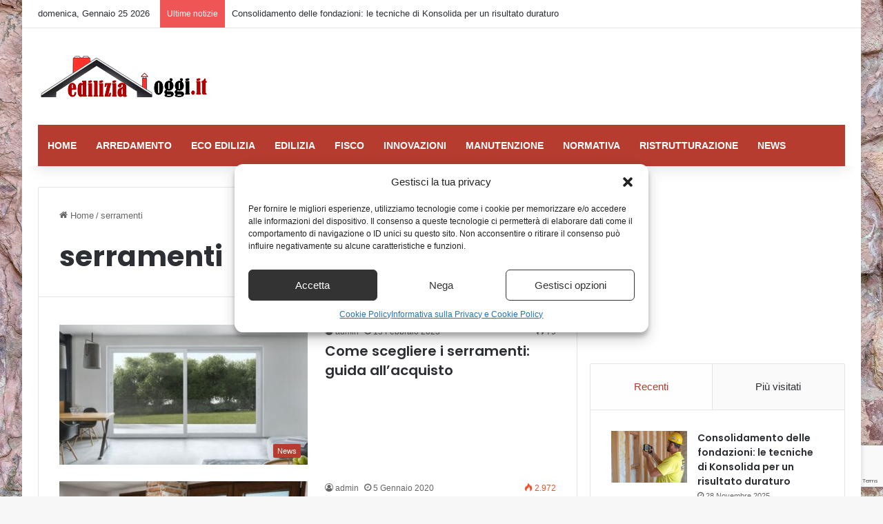

--- FILE ---
content_type: text/html; charset=utf-8
request_url: https://www.google.com/recaptcha/api2/anchor?ar=1&k=6LcZupcUAAAAALYufzdz2UwRq31Lh1gTIbdjUXGs&co=aHR0cHM6Ly93d3cuZWRpbGl6aWFvZ2dpLml0OjQ0Mw..&hl=en&v=PoyoqOPhxBO7pBk68S4YbpHZ&size=invisible&anchor-ms=20000&execute-ms=30000&cb=8p5b5b4o5rzf
body_size: 48744
content:
<!DOCTYPE HTML><html dir="ltr" lang="en"><head><meta http-equiv="Content-Type" content="text/html; charset=UTF-8">
<meta http-equiv="X-UA-Compatible" content="IE=edge">
<title>reCAPTCHA</title>
<style type="text/css">
/* cyrillic-ext */
@font-face {
  font-family: 'Roboto';
  font-style: normal;
  font-weight: 400;
  font-stretch: 100%;
  src: url(//fonts.gstatic.com/s/roboto/v48/KFO7CnqEu92Fr1ME7kSn66aGLdTylUAMa3GUBHMdazTgWw.woff2) format('woff2');
  unicode-range: U+0460-052F, U+1C80-1C8A, U+20B4, U+2DE0-2DFF, U+A640-A69F, U+FE2E-FE2F;
}
/* cyrillic */
@font-face {
  font-family: 'Roboto';
  font-style: normal;
  font-weight: 400;
  font-stretch: 100%;
  src: url(//fonts.gstatic.com/s/roboto/v48/KFO7CnqEu92Fr1ME7kSn66aGLdTylUAMa3iUBHMdazTgWw.woff2) format('woff2');
  unicode-range: U+0301, U+0400-045F, U+0490-0491, U+04B0-04B1, U+2116;
}
/* greek-ext */
@font-face {
  font-family: 'Roboto';
  font-style: normal;
  font-weight: 400;
  font-stretch: 100%;
  src: url(//fonts.gstatic.com/s/roboto/v48/KFO7CnqEu92Fr1ME7kSn66aGLdTylUAMa3CUBHMdazTgWw.woff2) format('woff2');
  unicode-range: U+1F00-1FFF;
}
/* greek */
@font-face {
  font-family: 'Roboto';
  font-style: normal;
  font-weight: 400;
  font-stretch: 100%;
  src: url(//fonts.gstatic.com/s/roboto/v48/KFO7CnqEu92Fr1ME7kSn66aGLdTylUAMa3-UBHMdazTgWw.woff2) format('woff2');
  unicode-range: U+0370-0377, U+037A-037F, U+0384-038A, U+038C, U+038E-03A1, U+03A3-03FF;
}
/* math */
@font-face {
  font-family: 'Roboto';
  font-style: normal;
  font-weight: 400;
  font-stretch: 100%;
  src: url(//fonts.gstatic.com/s/roboto/v48/KFO7CnqEu92Fr1ME7kSn66aGLdTylUAMawCUBHMdazTgWw.woff2) format('woff2');
  unicode-range: U+0302-0303, U+0305, U+0307-0308, U+0310, U+0312, U+0315, U+031A, U+0326-0327, U+032C, U+032F-0330, U+0332-0333, U+0338, U+033A, U+0346, U+034D, U+0391-03A1, U+03A3-03A9, U+03B1-03C9, U+03D1, U+03D5-03D6, U+03F0-03F1, U+03F4-03F5, U+2016-2017, U+2034-2038, U+203C, U+2040, U+2043, U+2047, U+2050, U+2057, U+205F, U+2070-2071, U+2074-208E, U+2090-209C, U+20D0-20DC, U+20E1, U+20E5-20EF, U+2100-2112, U+2114-2115, U+2117-2121, U+2123-214F, U+2190, U+2192, U+2194-21AE, U+21B0-21E5, U+21F1-21F2, U+21F4-2211, U+2213-2214, U+2216-22FF, U+2308-230B, U+2310, U+2319, U+231C-2321, U+2336-237A, U+237C, U+2395, U+239B-23B7, U+23D0, U+23DC-23E1, U+2474-2475, U+25AF, U+25B3, U+25B7, U+25BD, U+25C1, U+25CA, U+25CC, U+25FB, U+266D-266F, U+27C0-27FF, U+2900-2AFF, U+2B0E-2B11, U+2B30-2B4C, U+2BFE, U+3030, U+FF5B, U+FF5D, U+1D400-1D7FF, U+1EE00-1EEFF;
}
/* symbols */
@font-face {
  font-family: 'Roboto';
  font-style: normal;
  font-weight: 400;
  font-stretch: 100%;
  src: url(//fonts.gstatic.com/s/roboto/v48/KFO7CnqEu92Fr1ME7kSn66aGLdTylUAMaxKUBHMdazTgWw.woff2) format('woff2');
  unicode-range: U+0001-000C, U+000E-001F, U+007F-009F, U+20DD-20E0, U+20E2-20E4, U+2150-218F, U+2190, U+2192, U+2194-2199, U+21AF, U+21E6-21F0, U+21F3, U+2218-2219, U+2299, U+22C4-22C6, U+2300-243F, U+2440-244A, U+2460-24FF, U+25A0-27BF, U+2800-28FF, U+2921-2922, U+2981, U+29BF, U+29EB, U+2B00-2BFF, U+4DC0-4DFF, U+FFF9-FFFB, U+10140-1018E, U+10190-1019C, U+101A0, U+101D0-101FD, U+102E0-102FB, U+10E60-10E7E, U+1D2C0-1D2D3, U+1D2E0-1D37F, U+1F000-1F0FF, U+1F100-1F1AD, U+1F1E6-1F1FF, U+1F30D-1F30F, U+1F315, U+1F31C, U+1F31E, U+1F320-1F32C, U+1F336, U+1F378, U+1F37D, U+1F382, U+1F393-1F39F, U+1F3A7-1F3A8, U+1F3AC-1F3AF, U+1F3C2, U+1F3C4-1F3C6, U+1F3CA-1F3CE, U+1F3D4-1F3E0, U+1F3ED, U+1F3F1-1F3F3, U+1F3F5-1F3F7, U+1F408, U+1F415, U+1F41F, U+1F426, U+1F43F, U+1F441-1F442, U+1F444, U+1F446-1F449, U+1F44C-1F44E, U+1F453, U+1F46A, U+1F47D, U+1F4A3, U+1F4B0, U+1F4B3, U+1F4B9, U+1F4BB, U+1F4BF, U+1F4C8-1F4CB, U+1F4D6, U+1F4DA, U+1F4DF, U+1F4E3-1F4E6, U+1F4EA-1F4ED, U+1F4F7, U+1F4F9-1F4FB, U+1F4FD-1F4FE, U+1F503, U+1F507-1F50B, U+1F50D, U+1F512-1F513, U+1F53E-1F54A, U+1F54F-1F5FA, U+1F610, U+1F650-1F67F, U+1F687, U+1F68D, U+1F691, U+1F694, U+1F698, U+1F6AD, U+1F6B2, U+1F6B9-1F6BA, U+1F6BC, U+1F6C6-1F6CF, U+1F6D3-1F6D7, U+1F6E0-1F6EA, U+1F6F0-1F6F3, U+1F6F7-1F6FC, U+1F700-1F7FF, U+1F800-1F80B, U+1F810-1F847, U+1F850-1F859, U+1F860-1F887, U+1F890-1F8AD, U+1F8B0-1F8BB, U+1F8C0-1F8C1, U+1F900-1F90B, U+1F93B, U+1F946, U+1F984, U+1F996, U+1F9E9, U+1FA00-1FA6F, U+1FA70-1FA7C, U+1FA80-1FA89, U+1FA8F-1FAC6, U+1FACE-1FADC, U+1FADF-1FAE9, U+1FAF0-1FAF8, U+1FB00-1FBFF;
}
/* vietnamese */
@font-face {
  font-family: 'Roboto';
  font-style: normal;
  font-weight: 400;
  font-stretch: 100%;
  src: url(//fonts.gstatic.com/s/roboto/v48/KFO7CnqEu92Fr1ME7kSn66aGLdTylUAMa3OUBHMdazTgWw.woff2) format('woff2');
  unicode-range: U+0102-0103, U+0110-0111, U+0128-0129, U+0168-0169, U+01A0-01A1, U+01AF-01B0, U+0300-0301, U+0303-0304, U+0308-0309, U+0323, U+0329, U+1EA0-1EF9, U+20AB;
}
/* latin-ext */
@font-face {
  font-family: 'Roboto';
  font-style: normal;
  font-weight: 400;
  font-stretch: 100%;
  src: url(//fonts.gstatic.com/s/roboto/v48/KFO7CnqEu92Fr1ME7kSn66aGLdTylUAMa3KUBHMdazTgWw.woff2) format('woff2');
  unicode-range: U+0100-02BA, U+02BD-02C5, U+02C7-02CC, U+02CE-02D7, U+02DD-02FF, U+0304, U+0308, U+0329, U+1D00-1DBF, U+1E00-1E9F, U+1EF2-1EFF, U+2020, U+20A0-20AB, U+20AD-20C0, U+2113, U+2C60-2C7F, U+A720-A7FF;
}
/* latin */
@font-face {
  font-family: 'Roboto';
  font-style: normal;
  font-weight: 400;
  font-stretch: 100%;
  src: url(//fonts.gstatic.com/s/roboto/v48/KFO7CnqEu92Fr1ME7kSn66aGLdTylUAMa3yUBHMdazQ.woff2) format('woff2');
  unicode-range: U+0000-00FF, U+0131, U+0152-0153, U+02BB-02BC, U+02C6, U+02DA, U+02DC, U+0304, U+0308, U+0329, U+2000-206F, U+20AC, U+2122, U+2191, U+2193, U+2212, U+2215, U+FEFF, U+FFFD;
}
/* cyrillic-ext */
@font-face {
  font-family: 'Roboto';
  font-style: normal;
  font-weight: 500;
  font-stretch: 100%;
  src: url(//fonts.gstatic.com/s/roboto/v48/KFO7CnqEu92Fr1ME7kSn66aGLdTylUAMa3GUBHMdazTgWw.woff2) format('woff2');
  unicode-range: U+0460-052F, U+1C80-1C8A, U+20B4, U+2DE0-2DFF, U+A640-A69F, U+FE2E-FE2F;
}
/* cyrillic */
@font-face {
  font-family: 'Roboto';
  font-style: normal;
  font-weight: 500;
  font-stretch: 100%;
  src: url(//fonts.gstatic.com/s/roboto/v48/KFO7CnqEu92Fr1ME7kSn66aGLdTylUAMa3iUBHMdazTgWw.woff2) format('woff2');
  unicode-range: U+0301, U+0400-045F, U+0490-0491, U+04B0-04B1, U+2116;
}
/* greek-ext */
@font-face {
  font-family: 'Roboto';
  font-style: normal;
  font-weight: 500;
  font-stretch: 100%;
  src: url(//fonts.gstatic.com/s/roboto/v48/KFO7CnqEu92Fr1ME7kSn66aGLdTylUAMa3CUBHMdazTgWw.woff2) format('woff2');
  unicode-range: U+1F00-1FFF;
}
/* greek */
@font-face {
  font-family: 'Roboto';
  font-style: normal;
  font-weight: 500;
  font-stretch: 100%;
  src: url(//fonts.gstatic.com/s/roboto/v48/KFO7CnqEu92Fr1ME7kSn66aGLdTylUAMa3-UBHMdazTgWw.woff2) format('woff2');
  unicode-range: U+0370-0377, U+037A-037F, U+0384-038A, U+038C, U+038E-03A1, U+03A3-03FF;
}
/* math */
@font-face {
  font-family: 'Roboto';
  font-style: normal;
  font-weight: 500;
  font-stretch: 100%;
  src: url(//fonts.gstatic.com/s/roboto/v48/KFO7CnqEu92Fr1ME7kSn66aGLdTylUAMawCUBHMdazTgWw.woff2) format('woff2');
  unicode-range: U+0302-0303, U+0305, U+0307-0308, U+0310, U+0312, U+0315, U+031A, U+0326-0327, U+032C, U+032F-0330, U+0332-0333, U+0338, U+033A, U+0346, U+034D, U+0391-03A1, U+03A3-03A9, U+03B1-03C9, U+03D1, U+03D5-03D6, U+03F0-03F1, U+03F4-03F5, U+2016-2017, U+2034-2038, U+203C, U+2040, U+2043, U+2047, U+2050, U+2057, U+205F, U+2070-2071, U+2074-208E, U+2090-209C, U+20D0-20DC, U+20E1, U+20E5-20EF, U+2100-2112, U+2114-2115, U+2117-2121, U+2123-214F, U+2190, U+2192, U+2194-21AE, U+21B0-21E5, U+21F1-21F2, U+21F4-2211, U+2213-2214, U+2216-22FF, U+2308-230B, U+2310, U+2319, U+231C-2321, U+2336-237A, U+237C, U+2395, U+239B-23B7, U+23D0, U+23DC-23E1, U+2474-2475, U+25AF, U+25B3, U+25B7, U+25BD, U+25C1, U+25CA, U+25CC, U+25FB, U+266D-266F, U+27C0-27FF, U+2900-2AFF, U+2B0E-2B11, U+2B30-2B4C, U+2BFE, U+3030, U+FF5B, U+FF5D, U+1D400-1D7FF, U+1EE00-1EEFF;
}
/* symbols */
@font-face {
  font-family: 'Roboto';
  font-style: normal;
  font-weight: 500;
  font-stretch: 100%;
  src: url(//fonts.gstatic.com/s/roboto/v48/KFO7CnqEu92Fr1ME7kSn66aGLdTylUAMaxKUBHMdazTgWw.woff2) format('woff2');
  unicode-range: U+0001-000C, U+000E-001F, U+007F-009F, U+20DD-20E0, U+20E2-20E4, U+2150-218F, U+2190, U+2192, U+2194-2199, U+21AF, U+21E6-21F0, U+21F3, U+2218-2219, U+2299, U+22C4-22C6, U+2300-243F, U+2440-244A, U+2460-24FF, U+25A0-27BF, U+2800-28FF, U+2921-2922, U+2981, U+29BF, U+29EB, U+2B00-2BFF, U+4DC0-4DFF, U+FFF9-FFFB, U+10140-1018E, U+10190-1019C, U+101A0, U+101D0-101FD, U+102E0-102FB, U+10E60-10E7E, U+1D2C0-1D2D3, U+1D2E0-1D37F, U+1F000-1F0FF, U+1F100-1F1AD, U+1F1E6-1F1FF, U+1F30D-1F30F, U+1F315, U+1F31C, U+1F31E, U+1F320-1F32C, U+1F336, U+1F378, U+1F37D, U+1F382, U+1F393-1F39F, U+1F3A7-1F3A8, U+1F3AC-1F3AF, U+1F3C2, U+1F3C4-1F3C6, U+1F3CA-1F3CE, U+1F3D4-1F3E0, U+1F3ED, U+1F3F1-1F3F3, U+1F3F5-1F3F7, U+1F408, U+1F415, U+1F41F, U+1F426, U+1F43F, U+1F441-1F442, U+1F444, U+1F446-1F449, U+1F44C-1F44E, U+1F453, U+1F46A, U+1F47D, U+1F4A3, U+1F4B0, U+1F4B3, U+1F4B9, U+1F4BB, U+1F4BF, U+1F4C8-1F4CB, U+1F4D6, U+1F4DA, U+1F4DF, U+1F4E3-1F4E6, U+1F4EA-1F4ED, U+1F4F7, U+1F4F9-1F4FB, U+1F4FD-1F4FE, U+1F503, U+1F507-1F50B, U+1F50D, U+1F512-1F513, U+1F53E-1F54A, U+1F54F-1F5FA, U+1F610, U+1F650-1F67F, U+1F687, U+1F68D, U+1F691, U+1F694, U+1F698, U+1F6AD, U+1F6B2, U+1F6B9-1F6BA, U+1F6BC, U+1F6C6-1F6CF, U+1F6D3-1F6D7, U+1F6E0-1F6EA, U+1F6F0-1F6F3, U+1F6F7-1F6FC, U+1F700-1F7FF, U+1F800-1F80B, U+1F810-1F847, U+1F850-1F859, U+1F860-1F887, U+1F890-1F8AD, U+1F8B0-1F8BB, U+1F8C0-1F8C1, U+1F900-1F90B, U+1F93B, U+1F946, U+1F984, U+1F996, U+1F9E9, U+1FA00-1FA6F, U+1FA70-1FA7C, U+1FA80-1FA89, U+1FA8F-1FAC6, U+1FACE-1FADC, U+1FADF-1FAE9, U+1FAF0-1FAF8, U+1FB00-1FBFF;
}
/* vietnamese */
@font-face {
  font-family: 'Roboto';
  font-style: normal;
  font-weight: 500;
  font-stretch: 100%;
  src: url(//fonts.gstatic.com/s/roboto/v48/KFO7CnqEu92Fr1ME7kSn66aGLdTylUAMa3OUBHMdazTgWw.woff2) format('woff2');
  unicode-range: U+0102-0103, U+0110-0111, U+0128-0129, U+0168-0169, U+01A0-01A1, U+01AF-01B0, U+0300-0301, U+0303-0304, U+0308-0309, U+0323, U+0329, U+1EA0-1EF9, U+20AB;
}
/* latin-ext */
@font-face {
  font-family: 'Roboto';
  font-style: normal;
  font-weight: 500;
  font-stretch: 100%;
  src: url(//fonts.gstatic.com/s/roboto/v48/KFO7CnqEu92Fr1ME7kSn66aGLdTylUAMa3KUBHMdazTgWw.woff2) format('woff2');
  unicode-range: U+0100-02BA, U+02BD-02C5, U+02C7-02CC, U+02CE-02D7, U+02DD-02FF, U+0304, U+0308, U+0329, U+1D00-1DBF, U+1E00-1E9F, U+1EF2-1EFF, U+2020, U+20A0-20AB, U+20AD-20C0, U+2113, U+2C60-2C7F, U+A720-A7FF;
}
/* latin */
@font-face {
  font-family: 'Roboto';
  font-style: normal;
  font-weight: 500;
  font-stretch: 100%;
  src: url(//fonts.gstatic.com/s/roboto/v48/KFO7CnqEu92Fr1ME7kSn66aGLdTylUAMa3yUBHMdazQ.woff2) format('woff2');
  unicode-range: U+0000-00FF, U+0131, U+0152-0153, U+02BB-02BC, U+02C6, U+02DA, U+02DC, U+0304, U+0308, U+0329, U+2000-206F, U+20AC, U+2122, U+2191, U+2193, U+2212, U+2215, U+FEFF, U+FFFD;
}
/* cyrillic-ext */
@font-face {
  font-family: 'Roboto';
  font-style: normal;
  font-weight: 900;
  font-stretch: 100%;
  src: url(//fonts.gstatic.com/s/roboto/v48/KFO7CnqEu92Fr1ME7kSn66aGLdTylUAMa3GUBHMdazTgWw.woff2) format('woff2');
  unicode-range: U+0460-052F, U+1C80-1C8A, U+20B4, U+2DE0-2DFF, U+A640-A69F, U+FE2E-FE2F;
}
/* cyrillic */
@font-face {
  font-family: 'Roboto';
  font-style: normal;
  font-weight: 900;
  font-stretch: 100%;
  src: url(//fonts.gstatic.com/s/roboto/v48/KFO7CnqEu92Fr1ME7kSn66aGLdTylUAMa3iUBHMdazTgWw.woff2) format('woff2');
  unicode-range: U+0301, U+0400-045F, U+0490-0491, U+04B0-04B1, U+2116;
}
/* greek-ext */
@font-face {
  font-family: 'Roboto';
  font-style: normal;
  font-weight: 900;
  font-stretch: 100%;
  src: url(//fonts.gstatic.com/s/roboto/v48/KFO7CnqEu92Fr1ME7kSn66aGLdTylUAMa3CUBHMdazTgWw.woff2) format('woff2');
  unicode-range: U+1F00-1FFF;
}
/* greek */
@font-face {
  font-family: 'Roboto';
  font-style: normal;
  font-weight: 900;
  font-stretch: 100%;
  src: url(//fonts.gstatic.com/s/roboto/v48/KFO7CnqEu92Fr1ME7kSn66aGLdTylUAMa3-UBHMdazTgWw.woff2) format('woff2');
  unicode-range: U+0370-0377, U+037A-037F, U+0384-038A, U+038C, U+038E-03A1, U+03A3-03FF;
}
/* math */
@font-face {
  font-family: 'Roboto';
  font-style: normal;
  font-weight: 900;
  font-stretch: 100%;
  src: url(//fonts.gstatic.com/s/roboto/v48/KFO7CnqEu92Fr1ME7kSn66aGLdTylUAMawCUBHMdazTgWw.woff2) format('woff2');
  unicode-range: U+0302-0303, U+0305, U+0307-0308, U+0310, U+0312, U+0315, U+031A, U+0326-0327, U+032C, U+032F-0330, U+0332-0333, U+0338, U+033A, U+0346, U+034D, U+0391-03A1, U+03A3-03A9, U+03B1-03C9, U+03D1, U+03D5-03D6, U+03F0-03F1, U+03F4-03F5, U+2016-2017, U+2034-2038, U+203C, U+2040, U+2043, U+2047, U+2050, U+2057, U+205F, U+2070-2071, U+2074-208E, U+2090-209C, U+20D0-20DC, U+20E1, U+20E5-20EF, U+2100-2112, U+2114-2115, U+2117-2121, U+2123-214F, U+2190, U+2192, U+2194-21AE, U+21B0-21E5, U+21F1-21F2, U+21F4-2211, U+2213-2214, U+2216-22FF, U+2308-230B, U+2310, U+2319, U+231C-2321, U+2336-237A, U+237C, U+2395, U+239B-23B7, U+23D0, U+23DC-23E1, U+2474-2475, U+25AF, U+25B3, U+25B7, U+25BD, U+25C1, U+25CA, U+25CC, U+25FB, U+266D-266F, U+27C0-27FF, U+2900-2AFF, U+2B0E-2B11, U+2B30-2B4C, U+2BFE, U+3030, U+FF5B, U+FF5D, U+1D400-1D7FF, U+1EE00-1EEFF;
}
/* symbols */
@font-face {
  font-family: 'Roboto';
  font-style: normal;
  font-weight: 900;
  font-stretch: 100%;
  src: url(//fonts.gstatic.com/s/roboto/v48/KFO7CnqEu92Fr1ME7kSn66aGLdTylUAMaxKUBHMdazTgWw.woff2) format('woff2');
  unicode-range: U+0001-000C, U+000E-001F, U+007F-009F, U+20DD-20E0, U+20E2-20E4, U+2150-218F, U+2190, U+2192, U+2194-2199, U+21AF, U+21E6-21F0, U+21F3, U+2218-2219, U+2299, U+22C4-22C6, U+2300-243F, U+2440-244A, U+2460-24FF, U+25A0-27BF, U+2800-28FF, U+2921-2922, U+2981, U+29BF, U+29EB, U+2B00-2BFF, U+4DC0-4DFF, U+FFF9-FFFB, U+10140-1018E, U+10190-1019C, U+101A0, U+101D0-101FD, U+102E0-102FB, U+10E60-10E7E, U+1D2C0-1D2D3, U+1D2E0-1D37F, U+1F000-1F0FF, U+1F100-1F1AD, U+1F1E6-1F1FF, U+1F30D-1F30F, U+1F315, U+1F31C, U+1F31E, U+1F320-1F32C, U+1F336, U+1F378, U+1F37D, U+1F382, U+1F393-1F39F, U+1F3A7-1F3A8, U+1F3AC-1F3AF, U+1F3C2, U+1F3C4-1F3C6, U+1F3CA-1F3CE, U+1F3D4-1F3E0, U+1F3ED, U+1F3F1-1F3F3, U+1F3F5-1F3F7, U+1F408, U+1F415, U+1F41F, U+1F426, U+1F43F, U+1F441-1F442, U+1F444, U+1F446-1F449, U+1F44C-1F44E, U+1F453, U+1F46A, U+1F47D, U+1F4A3, U+1F4B0, U+1F4B3, U+1F4B9, U+1F4BB, U+1F4BF, U+1F4C8-1F4CB, U+1F4D6, U+1F4DA, U+1F4DF, U+1F4E3-1F4E6, U+1F4EA-1F4ED, U+1F4F7, U+1F4F9-1F4FB, U+1F4FD-1F4FE, U+1F503, U+1F507-1F50B, U+1F50D, U+1F512-1F513, U+1F53E-1F54A, U+1F54F-1F5FA, U+1F610, U+1F650-1F67F, U+1F687, U+1F68D, U+1F691, U+1F694, U+1F698, U+1F6AD, U+1F6B2, U+1F6B9-1F6BA, U+1F6BC, U+1F6C6-1F6CF, U+1F6D3-1F6D7, U+1F6E0-1F6EA, U+1F6F0-1F6F3, U+1F6F7-1F6FC, U+1F700-1F7FF, U+1F800-1F80B, U+1F810-1F847, U+1F850-1F859, U+1F860-1F887, U+1F890-1F8AD, U+1F8B0-1F8BB, U+1F8C0-1F8C1, U+1F900-1F90B, U+1F93B, U+1F946, U+1F984, U+1F996, U+1F9E9, U+1FA00-1FA6F, U+1FA70-1FA7C, U+1FA80-1FA89, U+1FA8F-1FAC6, U+1FACE-1FADC, U+1FADF-1FAE9, U+1FAF0-1FAF8, U+1FB00-1FBFF;
}
/* vietnamese */
@font-face {
  font-family: 'Roboto';
  font-style: normal;
  font-weight: 900;
  font-stretch: 100%;
  src: url(//fonts.gstatic.com/s/roboto/v48/KFO7CnqEu92Fr1ME7kSn66aGLdTylUAMa3OUBHMdazTgWw.woff2) format('woff2');
  unicode-range: U+0102-0103, U+0110-0111, U+0128-0129, U+0168-0169, U+01A0-01A1, U+01AF-01B0, U+0300-0301, U+0303-0304, U+0308-0309, U+0323, U+0329, U+1EA0-1EF9, U+20AB;
}
/* latin-ext */
@font-face {
  font-family: 'Roboto';
  font-style: normal;
  font-weight: 900;
  font-stretch: 100%;
  src: url(//fonts.gstatic.com/s/roboto/v48/KFO7CnqEu92Fr1ME7kSn66aGLdTylUAMa3KUBHMdazTgWw.woff2) format('woff2');
  unicode-range: U+0100-02BA, U+02BD-02C5, U+02C7-02CC, U+02CE-02D7, U+02DD-02FF, U+0304, U+0308, U+0329, U+1D00-1DBF, U+1E00-1E9F, U+1EF2-1EFF, U+2020, U+20A0-20AB, U+20AD-20C0, U+2113, U+2C60-2C7F, U+A720-A7FF;
}
/* latin */
@font-face {
  font-family: 'Roboto';
  font-style: normal;
  font-weight: 900;
  font-stretch: 100%;
  src: url(//fonts.gstatic.com/s/roboto/v48/KFO7CnqEu92Fr1ME7kSn66aGLdTylUAMa3yUBHMdazQ.woff2) format('woff2');
  unicode-range: U+0000-00FF, U+0131, U+0152-0153, U+02BB-02BC, U+02C6, U+02DA, U+02DC, U+0304, U+0308, U+0329, U+2000-206F, U+20AC, U+2122, U+2191, U+2193, U+2212, U+2215, U+FEFF, U+FFFD;
}

</style>
<link rel="stylesheet" type="text/css" href="https://www.gstatic.com/recaptcha/releases/PoyoqOPhxBO7pBk68S4YbpHZ/styles__ltr.css">
<script nonce="YhJck3OqHDPv1Q_71YeFjw" type="text/javascript">window['__recaptcha_api'] = 'https://www.google.com/recaptcha/api2/';</script>
<script type="text/javascript" src="https://www.gstatic.com/recaptcha/releases/PoyoqOPhxBO7pBk68S4YbpHZ/recaptcha__en.js" nonce="YhJck3OqHDPv1Q_71YeFjw">
      
    </script></head>
<body><div id="rc-anchor-alert" class="rc-anchor-alert"></div>
<input type="hidden" id="recaptcha-token" value="[base64]">
<script type="text/javascript" nonce="YhJck3OqHDPv1Q_71YeFjw">
      recaptcha.anchor.Main.init("[\x22ainput\x22,[\x22bgdata\x22,\x22\x22,\[base64]/[base64]/[base64]/ZyhXLGgpOnEoW04sMjEsbF0sVywwKSxoKSxmYWxzZSxmYWxzZSl9Y2F0Y2goayl7RygzNTgsVyk/[base64]/[base64]/[base64]/[base64]/[base64]/[base64]/[base64]/bmV3IEJbT10oRFswXSk6dz09Mj9uZXcgQltPXShEWzBdLERbMV0pOnc9PTM/bmV3IEJbT10oRFswXSxEWzFdLERbMl0pOnc9PTQ/[base64]/[base64]/[base64]/[base64]/[base64]\\u003d\x22,\[base64]\\u003d\x22,\x22XsKew4oaw6fChcO0S8O7wrF+OsKrDsK1eWFaw7HDrzzDpMK/wpbCiF3Dvl/DjyALaAYHewADfcKuwrZQwoFGIwslw6TCrTd7w63CiVFDwpAPLUjClUYyw63Cl8Kqw41CD3fCs2XDs8KNNcK5wrDDjFsFIMK2woXDrMK1I0kPwo3CoMOtXcOVwo7DsiTDkF0xVsK4wrXDo8OvYMKWwqxFw4UcA1/CtsKkAhx8Kj7Cp0TDnsK4w67CmcOtw53Cs8OwZMK+wpHDphTDiw7Dm2I6woDDscKtT8KREcKeIUMdwrMMwpA6eAfDkgl4w7fCoDfCl2NMwobDjS/Dt0ZUw5DDomUOw4gBw67DrCrCiCQ/w6PConpjLmBtcWfDiCErG8OeTFXChcOwW8OcwpRUDcK9wrbCpMOAw6TClS/CnngYFiIaE00/w6jDqQFbWDzCu2hUwqHCksOiw6ZKA8O/[base64]/DqBjDkkvCi8O2wr9KCh7CqmMNwrZaw79dw4tcJMOsDx1aw4bCuMKQw63CuzLCkgjCm3fClW7CmCBhV8OvOUdCAsKCwr7DgQk7w7PCqgPDgcKXJsKZP0XDmcK8w7LCpyvDtzI+w5zCsCkRQ293wr9YLMOZBsK3w6XCnH7CjUzCpcKNWMKNBRpebQwWw6/DgcKbw7LCrUxqWwTDrBg4AsO2XgF7WzPDl0zDtjASwqYGwooxaMK4wpJ1w4Ulwpl+eMO5aXE9Px/CoVzCkiUtVwADQxLDmMKOw4k7w4TDicOQw5tSwoPCqsKZAhFmwqzCiTDCtXxMS8OJcsK3wprCmsKAworCsMOjXXTDrMOjb3/DnCFSWEJwwqd5wpokw6fCjcKOwrXCscKxwrEfTjjDs1kHw5HCqMKjeR9Cw5lVw41Nw6bCmsKvw6rDrcO+bg5Xwrw9wo9caTzCncK/w6YVwqZ4wr9BewLDoMKXBDcoBSHCqMKXN8OMwrDDgMO+cMKmw4IoEsK+wqwjwofCscK4ZmNfwq0Qw7VmwrEtw7XDpsKQasK4wpBycB7CpGM+w7QLfREUwq0jw4fDusO5wrbDv8Kkw7wHwrxnDFHDrsKmwpfDuG/CmsOjYsK3w4/ChcKnWsKHCsOkdQDDocK/b2TDh8KhMMOxdmvClsOQd8OMw7JvQcKNw4DCuW17wo8qfjs/wrTDsG3DtcO9wq3DiMKCKx9/w4vDrMObwpnCnUHCpCF+wrVtRcOZbMOMwofCq8KuwqTChlHCgMO+f8KNJ8KWwq7Dkl9aYU51RcKGfMKpWsKEwo/CucO+w7Aow6Fow4fCuSQHwr7Cpn7DoSDCtlHCvkkLw5/DmsKgF8KgwolXeRcdwpPCo8OBLlLChDBwwoc0w5FTCsKEdFYmZsKPNyXDmwJTwq0lwrXDisOPbsKVZcOywo5Mw7XCk8KlesKyfMKGdcKLDFscwp7CqcKqOgbConLDmsKrcnIgThM0DTHCssKjMMO/w4BOOMKBw6tuIlbCogjCvHbCr1DClMOnCk7DtsO0M8Kpw5kIfcOzPg3CvsKgJyIpB8OyPzAqw7xebsKoSXrDv8OcwpLCtCU6RsKbVT8swqM+w7LDm8KGEcKQZ8Ojw5BswqTCn8Kww43Dg1MjHcO4w7lMwpXDu18Pw5DCiTDCqMKzwrkMwqfDrT/CoBBJw6BYdsKmw4vCiWPDvMKHwo3DssKJw78/JsOowrETLcKlTsKrQMKgwrLDtSh+wrNKVnc0P1APeWLDtsKXFyrDlMOsasOFw7TCqh3Dl8KVaQoGKMOOTxc8YcOhMBXDug8dA8Onw5vDq8KyK2/[base64]/DjRBtFsKaVMO4K8Kywp4Iw7/DtsKVb13DmQnDgm7CgkLDr1rDgWfCuirCi8KrHsK8HcKkHsKMeGDCl3Ntwq/ChC4GGF5bCDjDg0fClgTDssOMUhExwrJqwpBMw7vDg8OaeFodw7LCv8KIwrPDhMKTw63DtsO3ZALChhgNFMK5w47Dq00twpgCc1HDtXpJw6DClMKgXTvCncO+T8O+w5LDnwc2GMOiwofCixFoFcO4w6cqw4Rqw6/DtTfDhRYBKMO1w6QLw4U+w4USbsOBQh7DoMKZw6IXeMKtbMKkOWXDnsK+FzMPw4wdw7HCksK+VgjCk8OhfsOHTcKPWMOaeMKVHcOHwr7CtwV1woRUQcOaDsKmw5lnw5t6bMOdb8KEQ8OdBcKsw4cXD0XCuH/DscOLwprDhsOAS8Kcw5PDssKjw7BdKcKTEcONw4YIwoFcw651wrl4wqDDjMO5w7PDgm1Ea8KJJcK/w7NEwqTCtsKew7k/Yg90w47DjFx7KxTCok4gKMKqw44TwrLCoztbwq/DhivDv8OvwrjDisOhw6jCk8KEwqFxRMKIAS/[base64]/[base64]/Du8Oaw5ElbcKVX8Otwq84wrrDkUHDsMO0wqHDlMKZwp5WesOCw7deacOewrbCg8KTwrB5McKNw6kuw77CviHDvcOCwptpM8KOQ1RcwrbCgcKmCMKZYUJre8Oew4FFZ8KnQ8KLw7RWHzwNUMOKOcKPwo5yFsO5C8Ouw7BKwobDrzrDtMOZw7jClX3DqMODJG/Ci8KiGsKHCsOZw7PCnCFyFMOvwrrDmMKPDcOMwqYyw4fCsTg/w4cXQ8KXwqbCscKrbsOzR1jCn0VDKDI1RC/CiAnCrMK8Y0g+wrbDrGJXwp7Dt8KKwrHCkMK3GgrChDrDtkrDm2pNJsO7FxY9wo7Cv8OCAcO5OH4pRcKkwqQxw6rCm8KebsOxXxHDii3CusOPMcOLDcKBw6g9w5jCkhsMb8K/w4dOwo9MwrJ/w5MPw68vwpnCvsKJQXnCkFVEajTClXzCphISfQ4ZwqsLw5bDjsOGwpw3U8KUGHRwMsOmGMKrcsKOwqphwr97bMOxIx5PwrXClcOJwp/Dhyp+AmXCiTpbOMKLQm3CjH/DkUjCucO2WcOKw5TCn8O7c8O6MWLCs8OPwpxVw4sOfMO/wr/Cu2bCncK/[base64]/Dm8OPw4vCtMKDET/DicKEDcO/KcOdP1bDshjDmMOgw7bCmMOzw4RCwqHDjMOdw77DocOicH90NcOkwoFsw6XDkHk+WnTDqFAvQcK9w43DpsKHwo8HWsK4ZcOacsODwrvDvV1RcsKBw7XDonHDpcOheAUVwqXDszQvDsOnfATCk8Ojw4Q3wqJlwpjDogcVwrPDj8Ohw6XCoW5KwqLCk8OUQkQfwo/CvsKTQcKqwqtWZm1Ew54xwqXDhk4Zwq/CqjJePhLDnTXCoQvDjsKPGsOcwoQ3eQrCoDHDmA/CjjLDt3sfw7J7wo1Lw5nDkn7DmiHCh8O5b2jCvFjDuMKwGcKuEyl2E0TDq3YYwovCk8Knw5rCqsK9wqLDswTDn2fDpn3CkiHDnMKgB8OAwr5wwphfW1ltwrDCsGlJw6YPAgU/w4xEWMKDLDXDvGNWwrp3b8KdC8OxwpgHw7/CvMOGUsKvcsKCC1ppw5PDosKTGlBoY8ODwrQqw73CvHLDoyfCosKvwoIrJyknOCkVwqZBwoF6w5ZuwqYPKE4CI0TCihhtwqZFw5JPw63ClcOGw4/DgirCq8OgFTzDgmjDmMKdwpxuw5MTRSfCq8K7BVxaQV9CKT/Dnkthw6jDlcOSGMOZVMKydycyw6Amwo/Dv8OJwpZZHsOJw4pfe8Ohw7wbw44tMzAhw7PCiMOHwpvCgcKKY8Oaw7wVwq/[base64]/J8KETDPDpiXDgkFGw6XCtsK9w79yEnRgEsONNV7CncOswqTCqXJzJMKVcCXCgUMBwrDDh8OHVSbDjUh3w7TCtD7CnBR3InLCiBJwFjsVP8Kow5fDkHPDu8KaQyAswpJ4wpbCm1gbAsKlHB3Dggcww4XCnQYSYsOiw7/[base64]/DmsK/wqFRw7DDrnjCin/DjxY3IMK0FDtoBcKTTsKSwozDvcKTeEdDw7HDhsKbwollw5TDpcK4EkrDlcKtVSrDpUoUwqEuZMKjfElBw5gzwpYAwrvDkjDCnihIw4nDicKJw7tudsOHwr/DmMK1w7zDk1zCsSt1AgzDocOEdR06wplbwpEYw5XDmgxDFMK8ZF5CS3PCusKvwpvDkndmwrpxCGweXSFpw7cPDjYHwqtmw5BLJCx7wrXCh8O/w5nCh8KZwoBaGMOzwr3CicKZLS7Du1jChcOCBMOnZsOtw4rDlsK8RC8BcEvCmXl9IcOeWcOBcV4dD3IcwrIvwq7CmcO4PhofFcOCwqzDq8OFKMOYwqjDg8KOHFvDsEI+w6YmBndKw7otw7TCpcKCUsKaaD90N8K/wpJDRgdqXibDqcO7w44Mw6TDngPDnS07cGVQw5paw6rDgsOTwoYvwqXDrgzDqsObNMO5wrDDvMO3WQjCokDCv8Ozw60sMSgjw6V9wqYqwo/DjFrDuSd0F8KBUn1JwpXCoWzCmMOXMsK5FMKtFMKkw5PChsKQw7o5JzR/w67Dj8Otw6vDscKUw6sqQMKXVsOAw4JrwoDDnWTCoMKcw5jDnlnDoEtiLAnDqMOOw6k8w4/[base64]/w6k9RXBmw7hOWsOeO2vDucKBQkDCucKkNcKfMAHCuivCp8OVw7jCg8KYIyp2wop1wpZpPXd3F8OnGsKqwoPCmsOKM0TDtMOvwqIcwqcZw4hewoHCmcK3YMOMw6bDizLDmkvDiMOtFcKOJmslw4zCo8KXwrDCpy1aw6bCvcKrw4INMMO0M8O5BMOgSilYccOBw5/DkFt/eMOveSgEdHzDkGDDvcKSSyhlw6DCv2FcwqB1CBTDhCIuwr3DvRnCvXg4f1xiw4LCvQVYYcO1w7ggwo/Dpy8jw4LChihSZ8OKQMKJAsKtV8O3Zh3DiStfworCkQDDj3Y2QcKJwog5wrTCuMKMasO4OCHDqsO2ZcKjW8K0wqTCtcK2LE8ga8Onw6/DoGbCt3hRwr4LUMOhwrDClMO9QAc+UMKGw4PDoFJPVMK3w6/[base64]/[base64]/P8OYw6EbEcKJABTCh2nDscO/wpMwVwPCvBDCssOFUMKARsKnNcOEw5wAIsKldG0yAW3Ct0bDnMKIwrRbPgnCnR1HDnl8bUFCIsOGwoLDrMOVasO3Y3IfKRvCg8OjY8OQAsKiwrNaQMOiw7M+AsKOwpslbRoONm0HdHojccO+NV/CkEDCqVYfw4dHw5vCoMOwD0Adw7RHTcKdwo/CocK+w43CqMOxw7bCisO1LsK3woVrwoTCjmTDucKHKcOwc8OhFCLCiU0Lw5UVa8OkwoHDuU57wosrWcKiJRbDt8O3w6JxwqnCjEIvw4jCnGFSw67DrhALwqp5w4VYP2HCosOxO8Krw6x/wqjCqcKAw5fCmk3DocK/ccKPw4LDocK0dsOywqDChlPDpsOlTULDjH0oQsORwqDDv8K/[base64]/[base64]/DrsO+asOuaXbDs8KPdFdwPsKvw5JrMh7DuT5oUMKyw5/CpsK9fsOawqLCgXjDgsOGw40+wqjDpSLDqsO3w6obw6g/[base64]/dsK5w6gSw5QPfcOYOhvDnMO7WsOuRiHDonFuIHUzGAzDmgxGOG3CqsOhHU0Xw7RqwpUqB1kcDMOLwofDu1bCk8K7cQfCgMKPL2kwwrZLwrJAVMKsYcORwroZw4HCkcOLw4AdwoR0wq1xNQ/[base64]/w6FFOsKZw7HDnhbCixZcw78hYF5Gw61AQnXDliXCnwbDuMKWw6zCkAxqeXbCmSMtw4DDh8K0W0xsG0DDhh0oTsKWwp/Dn13CizDCksObwp7DqSzDkG3CtsOvwqbDkcKFVMOxwottKE0ifG7DjHTDoWpHw43DtcKReRIBOsOgwqfCgEDCigJkwpHDpU1/LcKGXHrDnnHCmMK/PsOrFDnDmcOqRsKTJMKFwoDDqzosCAzDqEYBwqB5wrTDtsKFTsOtTMKgbMOJw7bDjsKCwo1Cw61Ww7nDoF7CuyA7QExNw7gZw7bCvzNDDT4WeXw4wqMEKnFDIsKEwoXDhz7DjR0PDsK/w4whw7oiwp/[base64]/wq5FTnNtC2LDnAfDgsKEwowXw4MDwprDul1YI1HCtXZyHcOIFgQ2cMO3ZsKSwqPCtMK2w4jDpUACcMO/[base64]/VcO9DcOuwpvDhcOndENYwpRHw55yXX9Iw7rCuh7Cgw4cWcOfw6hwEGwzwoDDp8KXN1vDl1ZXIhtCE8K0XMKOw7jDuMO1w5ZDOcOQwrLCkcOfwqgdcFwoS8Kww6NDcsKAJx/CnnPDsXs9V8Olw6jDqg0BNmpbwoLCgVZTwqnDrk1uYHNdccKGczIGwrfCkWfDkcK4JsKVwoDCh3tWw7tRcFNwVjLDvMK/wo1Uwr7CksOKPQsWTMKBLV3CtG7Dj8OWUkgJSzDChcKyfTxQdD0pw5MTw7rDmxXClMObIMOQUFbDvcOtOzHCj8KkGRh3w7nDpUHDqcKcw5fCn8KOwqJlwqnClMOJJVzDumzCj3FcwoY1woPCh21Pw43CpBTClB9mw5fDliE7AMOTw5PCii/[base64]/CncKpbsKRwoHCusKoAMKYw4LCkxdnwoUyLsKDw78rwqlwworDtMOgOMKUwo03wp8BHnbDi8Ksw4nCjUEmworChMKjCMOrw5UYwofDly/CrsKqw7fCs8KrChLDkz3Ds8Ocw70cwobCo8K6wqxgw7gyBm/CvBrCmlHCusKLZ8O0w6N0byjDj8KawqxxKkjDiMKWwrTCgz3ChcKSwoXDicOFXXVFc8KUFFPClsOKw6YsP8K1w5JowpYww7rCksOhCWvDssK5bCYfZ8Ojw6t7RnxxDXfCmVzCjWwmw5Vvwrx/[base64]/w4Fhw4PCosOCP8OOwpbCoV0RwqLCosO8w6dnFRVlwpPDgsKKdxlQb2rDiMOvwqnDjA0jMMKVwq7Dq8OIwoXCscKYHynDtmjDnMO2PsOXw4ZNX0oIbzbCoWphwrbDiVZwcMOLwrzCi8OMTAMuwqoAwq/[base64]/DthArwp8uw6/Ci8KjOEzDvcOubWfDtcOxf8KMCQ7CqwFpw7FKwqPCrCUMScOmLF0AwpwfdsKgwovDgl/CtnnDqCzCpsO3wpHDgcKxVcOYe0VGwoNVcBI4V8OxJH3CmMKpMMKyw5AzEQrDuR8HHALDocKqwrEFc8KpSDN5w6srwocgwoVEw5jCuVXClcKvLRMRZMKFJ8KrScKGWRVRwq7Dvh0Xw7scHhHCisOmwrwxXEtuw7spwqzCgsKmDcKhLgsQVlPCnMK/S8OXYMOhaXEINUnCtsOmX8KxwofDiBHDiiBHYX7CrQ81SFoIw6PDqynDszPDpXbChMOCwrHCi8OxFMOxfsOnwq5UHFRuJMOFw7DCscKoZsOFAWpqNsO9w718w4jDj08dwpjDtcOIw6cewot7woTCgzjDiB/CpBnCssOnaMKxchpDw5DCmSXDgTkQCWfCpB/DtsK+wo7Dp8KAWmRkw5/[base64]/CvsKIHsKsw4PCtcKZSywDYAo8woXCki0Yw5fCpMO1wqPCh8KPLQnDvkhfbVggw4vDmMKVcCxawqXDr8K0dFU6RsOJbTZUw6VSwqFRNcKZw4JtwrLCgyvCq8OSMsOpUls7WVArf8OYw7Y4Z8OewpUKwrkQY2IVwpPDs29fw4jDmGjDv8KSM8OewoctRcKgAMO/[base64]/w5Bbd8OHwp7DiMOYwr1oacODbg9Xwoo0WcOQw5TDvwLDqkAsMwN3wqUkwq3Cu8K2w4zDqMKLw6HDkcKOX8OWwrLDokcnGcKKC8Kdwrx3w6DDjsOjUGDCusOEGAXDqcOle8OKLRACwr7DkyvCt1zDv8Ojwq3Dt8KCSGFHDMOHw4xdb2dUwoTDrzs/ScK2w67CucKgPW3DpT5NaR7Cui7DmcKkwoLCmxDChMKNw4vCnnbCkhLDr0BpY8OyDlsSNG/[base64]/[base64]/Co8O0CFLCtykGw4fCgsO9w5tfw7hVw4plDMKOw5Ffw6TDqz/DlF4begBPwpjCpsKIX8KlScO/[base64]/[base64]/Ck3VEbEAtNsKdchDChyjDrlPDn8OWC8OcMcOTwqpWd2PDusOcw6jDnsKcGcKTwoNTw67Du2HCuVJMNi9nwpzDqcOKw6vCl8KFwqIdw69uEsK3RXLClsKPw44NwoDCkG7Ctng9w7zDnX1DQcK/w7zCtndOwphOPcKsw5VMDyxyWwpAfsKfPX8pXcOLwrUidV9Sw6xVwrTDusKMfMOWw43DgV3DvsKlCMOnwo0dccKrw6J+woxLWcOje8O/YVLCvXTDumXCl8KZQMO1wqFEUMKyw7Y4a8OFNcKXZQPDl8KSDSPDnA3DlcOBHiPCmCU3wpsmwoPDmcOwBRHCoMKEw41jwqXClFXDrWXCo8K0HFZiQMK3dMKrwoDDp8KKR8OXdDNJOyUXwrfCsG3CgMOVwpLCtsOxXMKuCQ/[base64]/CgW8rwpTDocOBViXDl8Osw4cQwqLDgTXDk3zCk8KVwpRpwr7Cg0bDn8OYw5gMTcOgZHDDlsK/w45ZLcK6GMKmwqZuw687BsOmwrZswpsqSArCohQrwqUlVyrDmiJPJlvDnTDChBUBw5QHwpTDhG14A8OvVcK+BDnCgcOXwqzCn2pbwpPDs8OMPcOyJ8KuXVpEw6/DlMO9EcOiwrh4wqwlwoLCrCbCjBQDM1sIDsOhw6UabMOYw6LCtMOZwrUUQXRPwrHDgljCuMKGZgY5WF3Cqi/DtAMiPUNpwqDDm3dvI8ORTsKpNxPCu8Ocw67DpzbDtcOFKUPDhcKnwoBZw74LQ2VTSzDCqMO0FsKDUmdUT8OEw6RHw43DiSzDmwQ+wpDCusOaE8OHCVvCkC92w7txwpDDmMOLfFnCpmZhF8KCwqbDsMOYecO8w4vCm0/DoTApUcKXRwUuW8KYTMOnw41ew45wwpvCkMKBwqHCklAIwp/DgXRHF8OtwrwSUMK5GWBwZcOYwoTClMOiw63CoiHCrcKWwrHCpFXDj1XDhifDvcKMJnPDlTrCviXDkCc8wqhYwrN7wqfDkT0Gwr/CklhOw7nDlTnCjETCnkbCp8KHwoYKw47DlMKlLBXCiHLDlzRELFzCu8O6wpDCmcKjKsKTw7BkwqvCmGF0w73DpVR1WsKkw7/[base64]/w4fDkMKPwrURUGLCksKWW8OEEcO8RD9Aw7dbKG8lwpjDssKJwoRLYMKIDMOOKsKBwrLDlyXCliBfw7TDq8K2w7PCqzjCnkUow6cKYkjChyNuRsOpw5p8w4fDhcK2Sg4bGsOoL8OxwrzDssKVw6XCjcOOCw7DnsOnRMKow7DDji3Du8KkRUwJwooowqnCusO/wr4QUMK6S13Cl8KzwpHChwbDscOAKcKSwoxfB0YqLQJlPg1iwrjDvsKedHhKw4PDoR4Aw4tubcKjw6jCosKcw63CnB0bcAolaz1zF2tww47Dqj0GKcKbw4JPw5rCuBdyecOsC8ORf8KtwqrCgsO7Sm9WcgPDmHsJb8OdI1/[base64]/CnMO4N8KBc8KnLcORd8KRS8KhwoIoQlHCkXjDkC40wrRTwpYnA1wVEsKlA8KSEcKRcMK5SMKWwqnCmGLDp8Khwqoid8OlNcKewp0iKMOIZcO3wr3Dv0Q9wrclZWDDt8KPYcKJMsOgwqlYw6LCr8OoPgRYI8KiNMOZWsKlK0pQMsKBw47CpzbDlsOuwp9/C8KZHXsoTMOmwqHCmcOkasOQw5k5I8KQw5RGUBTDjFDDssOcwpBzYMK/w7IpMyBYwrgdNMOCPMO4w6hMQcKyH2ktwo3CvMOdwokpw6fDqcKPLBfCl2/[base64]/woMnCE9TwrszwozCv39jBsOSUsKhfTXDiCRAZsOUw6nCscOICcO/[base64]/woxhb8KMAG3DrsOXwoHDtEEjOMO2w7JBwrXDiwUNw6LDrcKKw5rDoMKswp4Qw6fCgcKew5xVAB5pD0UhZBvCrj5PGWsdIhwowro/w6JYesOvw6MnJXrDksOxGsKYwo89w40Dw4XCjsKzaQFdMmLDumE0wqTDqywtw5zCgsORYMO0BArDq8KQRH/DrHQGX0zDrsK1w4s/asOXw5oNw4VPwpVuw6TDgcKvesOIwpMFw64mYsOTP8K6w4jDi8KFKlRyw7jChU07XFFRdMK0KhFpwr7DrnLChhlHYMKteMKjTijCjFfDu8Opw5DCjMONw4sMBmHCujd4wpxkdDctJsKVeGswBl7Cgh52GXZVUS4ndWsYEw/DuwAlf8Kuw4tpw6vCpsO3UMO9w7pCw71ybCTDjsOfwpgfFA7CoigzwprDqcKhVMO9wqJOJ8KnwrrDv8Oqw7zDvz/CrMK6w51fTCvDnsKzQMKBBcK+RStPHDcIGTjChsKHw6nDojLDi8KuwqVPVsOhwosCNMOoDMOgL8KgE3TDiBzDlMKeLHzDmsKrFmIpdMKBdSVZFMKrLz3DuMOqw5BUw6jCoMKNwpcKwqIKwonDrFTDnUbCl8OZYsKkBkzDlcONNhjCvcKpNcKew64vwqQ5bEgKwrkAFx/DnMKnw5DDkHV/woBgfMK6HcOYGsKewrExVXB3w6zCkMK/[base64]/w7HDlcKsw75ENsOmw5ByInYCUsOENXTDtcKAwoxawod/w7rDk8O6JcOab0PDlMOtwp0KD8OPfAxaHsKbZAwNPU5iccKZbFTCrxDCiR9IBULCpWMwwqtyw5Quw5XCksK0wq/[base64]/ClEIMw5LCtkjCs8ONwrMxNsOSwrhaEcKxKhvDjG4TwqVVwqYdwqfCq2nDicOsCwjDtTzDo13DgDXCmh1SwrQaAk/Cj2PDu18tK8ORw5nDvsKHUBjCoHUjw7LCjMOJwr1HCnLDt8KKW8KPJsOOwohmH0zDrcKtdkDCvsKrB3ZkT8O2w6vCixvCj8KWw5DCmSfCrR0Ow4zDuMKiQsKCw5/Cu8Kuw7HCiHPDjQpZYcOcDDnCnWDDjF4UB8KaJQwDw7FRBzVVI8KBworCtcK8IcK1w4jCoWsZwq85wrnCiBLDkcOhwoR3wo/DiBPDgwHDoEdoJ8OjKV7CjCDDrTfDoMKrw4Zyw6nDgMKMaQHDrjdcw6VJVMKdGE/Dpj15XmvDicKia1Newrxmw75VwpIiwrFCQcKuLcOiw44CwoojOMOxfMODwpRLw7/DuE1uwqBJwo3DtcKRw5LCtzVHw6DCp8OPI8K9wqHChcOSw6s2aBAoJcOzbsK8ICcXw5c9M8Oiw7LDqDsOFF3ChsKowrZiAsK6ZQHDsMKUFU1/wrNsw47DlGHCoGxjNDnCiMKmEMKkwpUwaxZNBA44esKHw6dOIMOqPcKbdRFFw63DtsKDwoMuIUnCjjnCoMKtNB9/[base64]/CjAHDhWwQwovDhloEw50Qwp/[base64]/CrQbCusKPwpbCt8KUw4rCm1jClcOhwonDp8OMwq7CkcOGEcKSR1QDEBvCpcORw6vDiRtESkJ0IMOuG0A1wpHDkRPDmsO8wrrDucK4w6PDoALClCQAw6DCry7Dh11+w7HCk8KeJsKhw5zDkMOjw4YRwotpw5/Cvm8bw6RTw6JQfcKHwpzDqsOhN8KvwrDChhfCucO/w4vChsKxV3vCrcOew6Qsw75Cw70Fw6Qbw6LDiWrCnsK6w7/[base64]/ClcKLwot5wr5rw6/DscKswqcjV8KDb8O9YcKhwpbDl3EkGR0Nw4rCig0CwqTDrcOww7ZqHcOrw7VswpLCl8KMwrARw7w/aV8BJMOQwrRHwos7H0zCl8KWejw6w51LDWLCjsOvw6pnR8OewovDpGM1wqlPwrPDlWjCr2Y+wp/CnAJrBhhuBVJhX8KPw7E1woI0fsOrwq8pwppdUwbCkMKMw4dHwphQV8Oyw5/DvGIOwrXDlmzDhT97fnc5w44CW8K/KMKkw5sPw595MMKZw5zCpmTCph3Cr8Oxw6fCk8OYLSbDpxLDtDp6wpVbw51PcFcAwpDDrcOeLk9tIcK6w4hqa006w4oNQDjCl0ITfMO/[base64]/[base64]/[base64]/DnV/DljnCkD7CgMK0d8ONwpEpw43CjUzDjcOhwpZvwpPCvcOKFnYVFsObK8OawoAiwq4Nw4EjN0zCkRzDlsOMbQXCmMO+MhR7wqYwSsOuw4YRw7xdPmIQw47DuhDDnz/CoMOoJsOcXm3CnjE/[base64]/Co8KbeW/Cs8KnUBDCphLDr3DDjMOMw43CvgV+wrgReDNwCsKCF2rDlmotXm7DssKzwo3DiMKlRDnDicO6w6oAD8Kgw5LDkMOOw7bCr8KNVMO9wrpUw7QgwpjCt8O1w6PDqsKXw7DDjsKkwq/DgnVCP0HCv8KSTcKFHGVRwoJEw67CksK4w7zDqQ/DgcKbw5zChVhuEWocMVXCsVbDmcO1w496woYxJ8KUw4/Cu8OUw4EKw5d0w6w6wohXwoxoUsO+LMOhI8KLVMKAw7MDCsOFC8KIw77DvyzDgsO/NVzCl8Ovw4dDwo1PdWloCi/CmGRWw5zCtMO8fAxwwqnDgw/Dmh9OV8KlBRwpSDc2DcKGQ0pqGsOTAsOnenvCnMOxNlLCi8KTwpB/JkDCvcKKw6vDuk/Dlz7Cp0xow5HCmsKGFMOHR8KGd2bDqsOxesOawobCsRTCu2x1wrzCq8KUw6jCmGzDgVnDmMOBHcKlG1ZmCsKZw5HDg8K8wpMrw5rDg8Kmf8KXw7w3w589Kn3ClsKtw5I3DCtLwq8BLhTDqn3CvB/CiwRNw7g4eMKUwonDhDxZwqdrF3/DmSXCn8KSR3x5wrojQcKpwp8WCsKdw4NJLw7CpBHDrUNlw6jDtcO7w7J5w5YuMQXDqsKAwoLDiTVrwqjClHzDt8OWDEFZw7UkJMOpw69TU8KRcMOwS8O8wpLCl8O/[base64]/w4drAsKRGcOiwowxwpchwrAuw6vDgmbCh8OZR8KiHMOKGAnCsMKBw6FTHEDDtlxGw7Frw6LDvF0fw419Y0NEKWXCqzIZJ8KNM8Kiw4ItS8O5w5HClMOBwqIHMBfCusK8w4rDjMKQf8KIWD5gFjAQwro/[base64]/CjsONw6hQw67Dm3bCo3FCw63CoBBrwoAISiBxbkHDkcK6w5DCrMKQw7s/BnHCtiVSwqd2NsOQa8KNwpPCi1Y9cjjDiUHDtXNIw4Iyw63DhiZXdUN1ccKRw5how41iwrA4wqTDoiLCgTLCm8Kywo/CphAGbMKfw4zDs1MPfMK5w6TDhcK/[base64]/DvAc/UMKkw6c2Jk3CosK1BcOtR8KGb2wgCXrDqMOjW3hwZMOEEcOmw7xcC2TDtnEbATpRwp8Aw6kxV8OgTMODw7fDq33Ct1pxRn/[base64]/Dj1jDt0zClDNdwoQ6w71ZwqgrfsK0w5/CjcOHK8Kyw7jDmRTDo8O1a8OJw5TDv8Oow5LCmsKyw5x4wqgxw6coTAnCtizDmilWQcKsQ8OZYsKvw6HDkjVZw7BxSlDCl14vw44CEirDsMKfwqbDjcOHwpPDkScbw6PCo8OhNsOWw7d8wrAuK8KXw41xAsKFwqnDi3jDjsK1w7/ChxEfHsKKwoRlYi7DoMONUXLCgMO3Q0N5fXnClgzDrxdswqUaKsObf8Ohw6nCj8KRAFDDscOMwo3Dg8K3w69xw6IGWsKVwovCnMKkw4fDnkzCj8KCIgpMTmjDhcOkwrI4DAsXwqTDokJ3Q8Klw4wQWsKzHErCvzrDk2bDgGxICTHDqsO7wrBQJMKmEi/Cg8KzE3FbwqHDuMKIwo/[base64]/Do8OSSsK8O0APLsO1w51wwpDDrm3DpcO7RsOMQQTDjcK+TsKpw5U9bDsWEFxNR8OVTEHCs8OKcsO1w4vDnMORPcOJw5N1wo7CjsKnw4pkw5cwJMOEKjRiw7RCQcOiw4VNwoAKwovDgsKMwrLDiA/[base64]/DnCXDnsOsw6VOGQjDvEHDoEpbwo8lJ8KFQMO0wrddUFQvFsOMwqZmI8KyLBvCnybDvQIHDzFia8K0wr8hasK9wqJBwpBqw6LCoH55wp1xaTjDl8KrUsOsDETDnSlPIGrDpnHCoMOAfMOTPRIWVFPDlcK0wovDow/Dgj87woLCo3zDj8OIw67CqMOTUsOkwpvDisKkQFEsHcK8woHDsn0swqjDqV/[base64]/CnsK1w7XDm2jDuDbCqcOvE8Onw47ClcOYSMOMwo54ZRLCqEjDgntKw6rCsBlbwofDosO/[base64]/Dq8OqUDHCvMK5XcKxwoAfwrDDicO/wrPCmcOqdCvCjH3Cm8KFw4g7wqPDrcKcPmlWUyhXw6zCk31DJwzCgHBBwq7DgsKSw50IDcOjw6FZwp9ewptEci/[base64]/CvcKqYHoKw7TDjsOcw6vDlMOmwoXDnnXDpE/DowrDpTfDl8KSZDPCql8MW8KCw5pfwqvCtUXDmcKrGlLDpmnDn8OeYsKrEsOUwovCuloAw5llwogCI8O3wpx7wp/DrDXDq8K1E2TCgAcpfsOhEmPCnCs+H0hFbsKbworCjcOZw7BvKmnCvMKpRj9Ow4AdMFjDnV7CpcKSZMOkccKyccKsw7DDiBLDs2nDosOTw5tAwotYZcKewo7CkC3DuhPDkXHDrUzDlAbCnkfDsgIhRQbDtCYfSylcLMKnXTXDlcO1wpTDrMKHwrxFw5s2w5DDlE/[base64]/CmmQdwq3Dry1qwqDDqBUbacOVM1MucsKXWcKJIgDDlsKOKMOkwr/DuMK7ITFjwqtUbTggw7AEwrnCusOyw5DCkTXDqMK8wrZNEsOREE7CmsOjLVtFwojDgH3CisOvfMKYWn9aARXDgMKdw7jDg2DClzTDt8Oxw6sCLMOtw6HCijPCt3Qdw5NbHMOow4/[base64]/DpCFaIXwcwq09b03DlU1BwqHCpcKKwqUCworDu8OfwpHCvsK8E23Ci3TCgDzDhMKlw5lvacKYQcKqwqh+JDPChGfCuko3wqVrHjvClcK/w7DDtA9yCAhrwpFowq5QwpZiOhXDvGvDgV8twoZ/[base64]/CtsOww5TClMOgH1E6IAtNBcOAwp5LwrIJwoPCpcOtwoXCs192woFYwqLDtsKZw7jCksKfDCsTwrBICxA2wqvDnTRlwoZuwqDDnsKpwp0XHW06QsOjw60/[base64]/wpNRwrzCjAzDuTRow67DvDnDoBbDgsOBcsOLwpHDgHtGISvDolIYJ8OvbsKXXXsiXkXDvEEDM0vCjjkmw6FaworCg8O/Z8OpwpXCtMOdwonCpCJxMcKISU7Cp0QXwoXCgMKkWiAHIsKpwro6w6IOITPDuMKfesKPb0LCjGzDv8KRw5lmO109UxdKw7dGwrpQwrzDnsOBw6XCvhnDtSd1UMKcw6x+LwTCnsK2wol0BgBpwpgMS8KNciTCtT1jw5/DrVDCnU8CJ3cVH2HDohEsw47DvsKtJEx4KMKUw7lIQMK2w7vCi2M2EWM2AMOVSsKOwrHDg8OvwqQvw6jDjirDhcKQwpgBwpdOwqghf2/DuXYEw5/CvEnDocKRScKUwo8lwrPCi8KZY8OcTMKKwp5+WHXCvwBdCcK3eMO1NcKLwpAIE0PCnMOOTcKewp3Dm8OrwohpCx9owoPCvsObJcOjwqV/[base64]/YMOQd2XCg0DDgijDtBEiXMKHwrdcw4TCncKvw5nCrFvCqVFKDCprGlYEecKnFzx/w6/DsMOIFS1CWcO+cx8bwq3Cs8KewqhLw4XDoHLCqAfCmMKKLGTDiVQ8FWhTP1AQwoQSwojCrX7ChcOKwr/[base64]/DkMKYYMKVwrvCkS4dw4TDi1tTOcOvwpvCs8KEPcKzDsOzw48OV8Kow7JkXMOPwpPDijHCn8KvJ37Ch8K1QsOcPMOFw5zDlsOXcGbDh8O6wpnCpcO2ccKjw6/DjcOtw4ozwrwNEBs2w65qcWMVcjvDhlDDosOsF8KyIcO9w68vWcO8MsKMwpk4wqPCusOlw4fDiQzCtMO9VsKhPylQdkLDt8OwIsKXwr7CiMOtwplVw53DuBJnJ0/CmiM8ZAcsIElCwq0bD8Kmwo5sF1/Clz3DsMKewohDwrYxZcKBFBLDtCd9LcOsdh8Fw5/CocODNMKNY3sHw6xIJSzCucOFU1/Dnwodw6/ChMKrw5R5w63DrMKED8OKcl7CujbCrMO3wqjCg2gww5/[base64]/[base64]/DvsKpwpAEfX/CjSUIw5MKwqLDhXZvYcKqeUZywqkbFsK9w7IOwrkcBsOHS8ObwrN/AS/[base64]/CoMK7wqJdEMKkwoLDhiTCvcOzRCgjwrbCu3clSMKuw7MLw5phXMKnIVpvQ0A6w5NNwpXDvx5Uw5PDisKZAkDCm8Kmw5PDtMKBwovDpMK5w5Mywrhew7zDrkRfwrbDtggTw6fDtcO+wqptwpvCiB47w6rDj2HCm8K5wqMLw4xYXsO0HnNdwq3Dnx/[base64]/w6nDtMK6w7PDknTCv2fCh8KawrrCkcKbwqzCohnDgcKWTsKdNVjDh8OKw7DDucOXw4DDnMODwpFYMMKhw6wjZTAEwpJ/wpoJA8KBwrHDl1rCjMOnw6LCk8KJSgREw5AWw6DDtsOww74RIcOjFl7DtsKkw6HDtcORwp3CkTDDngjCosOBw43DqsKQwrQFwqpYCMOcwp0TwqJ+QsO/wpAxXsKyw6d5a8OawoE8w6hCw6PCuSjDjUXCnEXCucO7N8Kww4d0wpHDssOcL8OsHCIjCcKuZ0Qj\x22],null,[\x22conf\x22,null,\x226LcZupcUAAAAALYufzdz2UwRq31Lh1gTIbdjUXGs\x22,0,null,null,null,1,[21,125,63,73,95,87,41,43,42,83,102,105,109,121],[1017145,507],0,null,null,null,null,0,null,0,null,700,1,null,0,\[base64]/76lBhnEnQkZnOKMAhnM8xEZ\x22,0,0,null,null,1,null,0,0,null,null,null,0],\x22https://www.ediliziaoggi.it:443\x22,null,[3,1,1],null,null,null,1,3600,[\x22https://www.google.com/intl/en/policies/privacy/\x22,\x22https://www.google.com/intl/en/policies/terms/\x22],\x22rmkSbsqEckqZSJBg4h3uaNXdqv6Iqdu/r1/ykO8Duqs\\u003d\x22,1,0,null,1,1769321609043,0,0,[113,143,27],null,[224,230,33,110,145],\x22RC-4_Ubuz-jdHjsyw\x22,null,null,null,null,null,\x220dAFcWeA7AwE9zGurAetrxrMQ_enB-yz1Q4TYClN4bJd2qTBeTkgH-5IUIR4kBcPhbLnogdimJmLSNN0DZwRXz1zGkKbTwA3zmGg\x22,1769404408897]");
    </script></body></html>

--- FILE ---
content_type: text/html; charset=utf-8
request_url: https://www.google.com/recaptcha/api2/aframe
body_size: -272
content:
<!DOCTYPE HTML><html><head><meta http-equiv="content-type" content="text/html; charset=UTF-8"></head><body><script nonce="HvWbvyevC1f5lFPcMVpYYw">/** Anti-fraud and anti-abuse applications only. See google.com/recaptcha */ try{var clients={'sodar':'https://pagead2.googlesyndication.com/pagead/sodar?'};window.addEventListener("message",function(a){try{if(a.source===window.parent){var b=JSON.parse(a.data);var c=clients[b['id']];if(c){var d=document.createElement('img');d.src=c+b['params']+'&rc='+(localStorage.getItem("rc::a")?sessionStorage.getItem("rc::b"):"");window.document.body.appendChild(d);sessionStorage.setItem("rc::e",parseInt(sessionStorage.getItem("rc::e")||0)+1);localStorage.setItem("rc::h",'1769318010969');}}}catch(b){}});window.parent.postMessage("_grecaptcha_ready", "*");}catch(b){}</script></body></html>